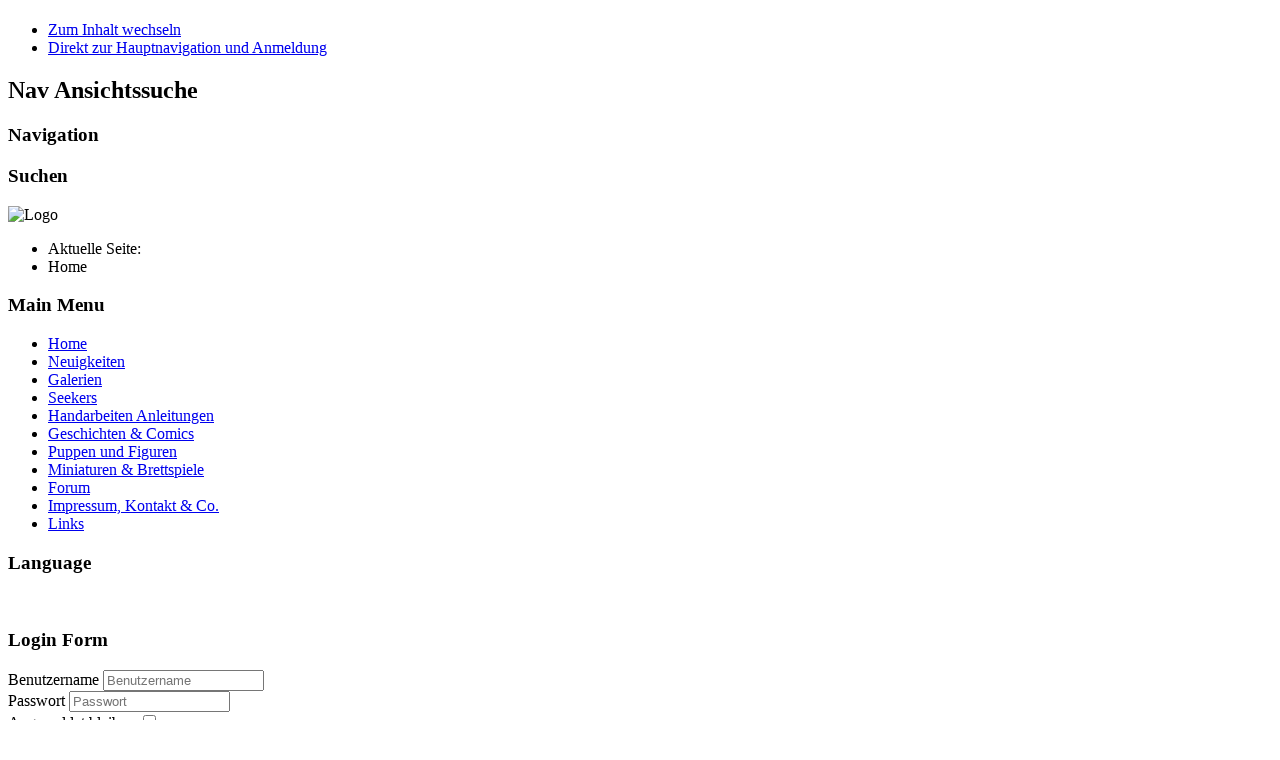

--- FILE ---
content_type: text/html; charset=utf-8
request_url: https://www.ephralon.de/de/component/joomgallery/seekers/sd-bilder
body_size: 5203
content:
<!DOCTYPE html PUBLIC "-//W3C//DTD XHTML 1.0 Transitional//EN" "http://www.w3.org/TR/xhtml1/DTD/xhtml1-transitional.dtd">
<html xmlns="http://www.w3.org/1999/xhtml" xml:lang="de-de" lang="de-de" dir="ltr" >
	<head>
		<base href="https://www.ephralon.de/de/component/joomgallery/seekers/sd-bilder" />
	<meta http-equiv="content-type" content="text/html; charset=utf-8" />
	<meta name="keywords" content="Seekers Comic, Crafts, Amigurumi, Pullip, Dolls, Eph, Artwork, Fairy, noncommercial, hobby" />
	<meta name="generator" content="Joomla! - Open Source Content Management" />
	<title>Eph's Den of Many Things - Kategorie: SD Bilder</title>
	<link href="/de/component/joomgallery/seekers/sd-bilder?format=feed&amp;type=rss" rel="alternate" type="application/rss+xml" title="RSS 2.0" />
	<link href="/de/component/joomgallery/seekers/sd-bilder?format=feed&amp;type=atom" rel="alternate" type="application/atom+xml" title="Atom 1.0" />
	<link href="/templates/beez5/favicon.ico" rel="shortcut icon" type="image/vnd.microsoft.icon" />
	<link href="/plugins/system/imagesizer/lbscripts/lightbox2/lightbox.css" rel="stylesheet" type="text/css" media="all" />
	<link href="https://www.ephralon.de/media/joomgallery/css/joom_settings.css" rel="stylesheet" type="text/css" />
	<link href="https://www.ephralon.de/media/joomgallery/css/joomgallery.css" rel="stylesheet" type="text/css" />
	<link href="/plugins/system/jce/css/content.css?aa754b1f19c7df490be4b958cf085e7c" rel="stylesheet" type="text/css" />
	<script type="application/json" class="joomla-script-options new">{"csrf.token":"47ec750ff13998e342ac9f9674fb7632","system.paths":{"root":"","base":""},"system.keepalive":{"interval":2220000,"uri":"\/de\/component\/ajax\/?format=json"}}</script>
	<script src="/media/jui/js/jquery.min.js?6769e9181eff1031bbf4766b48023a50" type="text/javascript"></script>
	<script src="/media/jui/js/jquery-noconflict.js?6769e9181eff1031bbf4766b48023a50" type="text/javascript"></script>
	<script src="/media/jui/js/jquery-migrate.min.js?6769e9181eff1031bbf4766b48023a50" type="text/javascript"></script>
	<script src="/plugins/system/imagesizer/lbscripts/lightbox2/lightbox.min.js" type="text/javascript"></script>
	<script src="/media/jui/js/bootstrap.min.js?6769e9181eff1031bbf4766b48023a50" type="text/javascript"></script>
	<script src="/media/system/js/mootools-core.js?6769e9181eff1031bbf4766b48023a50" type="text/javascript"></script>
	<script src="/media/system/js/core.js?6769e9181eff1031bbf4766b48023a50" type="text/javascript"></script>
	<script src="/media/system/js/mootools-more.js?6769e9181eff1031bbf4766b48023a50" type="text/javascript"></script>
	<script src="/templates/beez5/javascript/md_stylechanger.js" type="text/javascript" defer="defer"></script>
	<!--[if lt IE 9]><script src="/media/system/js/polyfill.event.js?6769e9181eff1031bbf4766b48023a50" type="text/javascript"></script><![endif]-->
	<script src="/media/system/js/keepalive.js?6769e9181eff1031bbf4766b48023a50" type="text/javascript"></script>
	<script type="text/javascript">
jQuery(function($){ initTooltips(); $("body").on("subform-row-add", initTooltips); function initTooltips (event, container) { container = container || document;$(container).find(".hasHint").tooltip({"html": true,"container": "body","template": "<div class=\"jg-tooltip-wrap tooltip\"><div class=\"tooltip-inner tip\"><\/div><\/div>"});} });jQuery(function($){ initTooltips(); $("body").on("subform-row-add", initTooltips); function initTooltips (event, container) { container = container || document;$(container).find(".hasTooltip").tooltip({"html": true,"container": "body"});} });
	</script>

		<link rel="stylesheet" href="/templates/system/css/system.css" type="text/css" />
		<link rel="stylesheet" href="/templates/beez5/css/position.css" type="text/css" media="screen,projection" />
		<link rel="stylesheet" href="/templates/beez5/css/layout.css" type="text/css" media="screen,projection" />
		<link rel="stylesheet" href="/templates/beez5/css/print.css" type="text/css" media="Print" />
		<link rel="stylesheet" href="/templates/beez5/css/beez5.css" type="text/css" />
		<link rel="stylesheet" href="/templates/beez5/css/general.css" type="text/css" />
				<!--[if lte IE 6]>
			<link href="/templates/beez5/css/ieonly.css" rel="stylesheet" type="text/css" />
		<![endif]-->
		<!--[if IE 7]>
			<link href="/templates/beez5/css/ie7only.css" rel="stylesheet" type="text/css" />
		<![endif]-->
		<script type="text/javascript" src="/templates/beez5/javascript/hide.js"></script>

		<script type="text/javascript">
			var big ='72%';
			var small='53%';
			var altopen='ist geöffnet';
			var altclose='ist geschlossen';
			var bildauf='/templates/beez5/images/plus.png';
			var bildzu='/templates/beez5/images/minus.png';
			var rightopen='Info öffnen';
			var rightclose='Info schließen';
			var fontSizeTitle='Schriftgröße';
            var bigger='Größer';
            var reset='Reset';
            var smaller='Kleiner';
            var biggerTitle='Vergrößern';
            var resetTitle='Stil auf Standard zurücksetzen';
            var smallerTitle='Verkleinern';
		</script>

	</head>

	<body>

<div id="all">
	<div id="back">
			<div id="header">
							<div class="logoheader">
					<h1 id="logo">

																				<span class="header1">
										</span></h1>
				</div><!-- end logoheader -->

					<ul class="skiplinks">
						<li><a href="#main" class="u2">Zum Inhalt wechseln</a></li>
						<li><a href="#nav" class="u2">Direkt zur Hauptnavigation und Anmeldung</a></li>
											</ul>
					<h2 class="unseen">Nav Ansichtssuche</h2>
					<h3 class="unseen">Navigation</h3>
					
					<div id="line">
					<div id="fontsize"></div>
					<h3 class="unseen">Suchen</h3>
					
					</div> <!-- end line -->
		<div id="header-image">
			
							<img src="/templates/beez5/images/top1.png"  alt="Logo" />
					</div>
					</div><!-- end header -->
				<div id="contentarea">
					<div id="breadcrumbs">

							<div aria-label="Breadcrumbs" role="navigation">
	<ul itemscope itemtype="https://schema.org/BreadcrumbList" class="breadcrumb">
					<li>
				Aktuelle Seite: &#160;
			</li>
		
						<li itemprop="itemListElement" itemscope itemtype="https://schema.org/ListItem" class="active">
					<span itemprop="name">
						Home					</span>
					<meta itemprop="position" content="1">
				</li>
				</ul>
</div>


					</div>

					
													<div class="left1 leftbigger" id="nav">
						
								<div class="moduletable_menu">
 <h3><span
	class="backh"><span class="backh2"><span class="backh3">Main Menu</span></span></span></h3>
 <ul class="nav menu mod-list">
<li class="item-101 default current active"><a href="/de/" >Home</a></li><li class="item-195 parent"><a href="/de/news" >Neuigkeiten</a></li><li class="item-425 parent"><a href="/de/galerien" >Galerien</a></li><li class="item-170 parent"><a href="/de/seekers" >Seekers</a></li><li class="item-190"><a href="/de/tutorials" >Handarbeiten Anleitungen</a></li><li class="item-386 parent"><a href="/de/geschichten-comics" >Geschichten &amp; Comics</a></li><li class="item-176 parent"><a href="/de/puppen-und-figuren" >Puppen und Figuren</a></li><li class="item-280 parent"><a href="/de/miniaturen-brettspiele-tabletops" >Miniaturen &amp; Brettspiele</a></li><li class="item-147"><a href="/de/forum" >Forum</a></li><li class="item-198 parent"><a href="/de/impressum-und-co" >Impressum, Kontakt &amp; Co.</a></li><li class="item-279"><a href="/de/links" >Links</a></li></ul>
</div>
<div class="moduletable">
 <h3><span
	class="backh"><span class="backh2"><span class="backh3">Language</span></span></span></h3>
 <style>
  .languageswitcher a {
    padding-left: 20px;
    background-position: center left;
    background-repeat: no-repeat;
  }
</style>
<div class="languageswitcher">
	<a href='/de/component/joomgallery/seekers/sd-bilder' target='_self' class='jDlang lang de-DE active'
     title="Deutsch - "
        style="background-image: url(/media/com_jdiction/images/flags/de.png);"
    ></a>
	<a href='/en/component/joomgallery/seekers/sd-bilder' target='_self' class='jDlang lang en-GB'
     title="English (UK) - "
        style="background-image: url(/media/com_jdiction/images/flags/en.png);"
    ></a>
</div>
<script>
  function jdUpdateHash() {
    var nodes = document.querySelectorAll('.jDlang');
    for (var i = 0, n = nodes.length; i < n; i++) {
      var pos = nodes[i].href.indexOf('#');
      if (pos > -1) {
        nodes[i].href = nodes[i].href.substr(0, pos)+window.location.hash;
      } else {
        nodes[i].href = nodes[i].href+window.location.hash;
      }
    }
  }
  if (window.addEventListener) {
    window.addEventListener('hashchange', jdUpdateHash);
  } else {
    window.attachEvent('hashchange', jdUpdateHash);
  }
  jdUpdateHash();
</script>
</div>
<div class="moduletable">
 <h3><span
	class="backh"><span class="backh2"><span class="backh3">Login Form</span></span></span></h3>
 <form action="/de/component/joomgallery/" method="post" id="login-form" class="form-inline">
		<div class="userdata">
		<div id="form-login-username" class="control-group">
			<div class="controls">
									<div class="input-prepend">
						<span class="add-on">
							<span class="icon-user hasTooltip" title="Benutzername"></span>
							<label for="modlgn-username" class="element-invisible">Benutzername</label>
						</span>
						<input id="modlgn-username" type="text" name="username" class="input-small" tabindex="0" size="18" placeholder="Benutzername" />
					</div>
							</div>
		</div>
		<div id="form-login-password" class="control-group">
			<div class="controls">
									<div class="input-prepend">
						<span class="add-on">
							<span class="icon-lock hasTooltip" title="Passwort">
							</span>
								<label for="modlgn-passwd" class="element-invisible">Passwort							</label>
						</span>
						<input id="modlgn-passwd" type="password" name="password" class="input-small" tabindex="0" size="18" placeholder="Passwort" />
					</div>
							</div>
		</div>
						<div id="form-login-remember" class="control-group checkbox">
			<label for="modlgn-remember" class="control-label">Angemeldet bleiben</label> <input id="modlgn-remember" type="checkbox" name="remember" class="inputbox" value="yes"/>
		</div>
				<div id="form-login-submit" class="control-group">
			<div class="controls">
				<button type="submit" tabindex="0" name="Submit" class="btn btn-primary login-button">Anmelden</button>
			</div>
		</div>
					<ul class="unstyled">
							<li>
					<a href="/de/component/users/?view=remind&amp;Itemid=101">
					Benutzername vergessen?</a>
				</li>
				<li>
					<a href="/de/component/users/?view=reset&amp;Itemid=101">
					Passwort vergessen?</a>
				</li>
			</ul>
		<input type="hidden" name="option" value="com_users" />
		<input type="hidden" name="task" value="user.login" />
		<input type="hidden" name="return" value="aHR0cHM6Ly93d3cuZXBocmFsb24uZGUvZGUvY29tcG9uZW50L2pvb21nYWxsZXJ5L3NlZWtlcnMvc2QtYmlsZGVy" />
		<input type="hidden" name="47ec750ff13998e342ac9f9674fb7632" value="1" />	</div>
	</form>
</div>

								
								

													</div><!-- end navi -->
						
					
					<div id="wrapper2" >

						<div id="main">

						
							<div id="system-message-container">
	</div>

							
<div class="gallery">
  <div class="jg_pathway" >
    <a href="/de/component/joomgallery/">
      <img src="https://www.ephralon.de/media/joomgallery/images/home.png" alt="Startseite" class="pngfile jg_icon jg-icon-home" hspace="6" border="0" align="middle" /></a>
    <a href="/de/component/joomgallery/" class="jg_pathitem">Startseite</a> &raquo; <a href="/de/component/joomgallery/seekers" class="jg_pathitem">Seekers</a> &raquo; SD Bilder  </div>
  <div class="jg_back">
    <a href="/de/component/joomgallery/seekers">
      Zurück zur Kategorieübersicht</a>
  </div>

  <div class="jg_category">
    <div class="well well-small jg-header">
      <div class="jg_feed_icon">
        <a href="/de/component/joomgallery/seekers/sd-bilder?format=feed&amp;type=rss" class="hasHint" title="&lt;div class=&quot;tip-title&quot;&gt;News-Feed abonnieren&lt;/div&gt;&lt;div class=&quot;tip-text&quot;&gt;Hiermit kannst Du einen News-Feed für alle Bilder dieser Kategorie abonnieren.&lt;/div&gt;">
          <img src="https://www.ephralon.de/media/joomgallery/images/feed.png" alt="News-Feed abonnieren" class="pngfile jg_icon jg-icon-feed" />        </a>
      </div>
      SD Bilder    </div>
  </div>
  <a name="category"></a>
  <div class="jg_catcountimg">
    Es gibt 34 Bilder in dieser Kategorie  </div>
  <div class="pagination">
    <ul>
	<li class="pagination-start"><span class="pagenav">Start</span></li>
	<li class="pagination-prev"><span class="pagenav">Zurück</span></li>
			<li><span class="pagenav">1</span></li>			<li><a href="/de/component/joomgallery/seekers/sd-bilder?page=2#category" class="pagenav">2</a></li>			<li><a href="/de/component/joomgallery/seekers/sd-bilder?page=3#category" class="pagenav">3</a></li>		<li class="pagination-next"><a title="Weiter" href="/de/component/joomgallery/seekers/sd-bilder?page=2#category" class="hasTooltip pagenav">Weiter</a></li>
	<li class="pagination-end"><a title="Ende" href="/de/component/joomgallery/seekers/sd-bilder?page=3#category" class="hasTooltip pagenav">Ende</a></li>
</ul>
  </div>
  <div class="jg_row jg_row2">
    <div class="jg_element_cat">
      <div class="jg_imgalign_catimgs">
        <a title="Kuschelwinglinge " href="/de/component/joomgallery/seekers/sd-bilder/kuschelwinglinge-1567#joomimg" class="jg_catelem_photo jg_catelem_photo_align">
          <img src="https://www.ephralon.de/images/joomgallery/thumbnails/seekers_17/sd_bilder_43/sdweekly_001.jpg" class="jg_photo" width="124" height="95" alt="Kuschelwinglinge " loading="lazy" /></a>
      </div>
      <div class="jg_catelem_txt">
        <ul>
          <li>
            <b>Kuschelwinglinge </b>
                      </li>
          <li>
            Zugriffe: 4088          </li>
          <li>
          Kommentare: 1
        </li>        </ul>
      </div>
    </div>
    <div class="jg_element_cat">
      <div class="jg_imgalign_catimgs">
        <a title="Eloya und der Lutscher " href="/de/component/joomgallery/seekers/sd-bilder/eloya-und-der-lutscher-1568#joomimg" class="jg_catelem_photo jg_catelem_photo_align">
          <img src="https://www.ephralon.de/images/joomgallery/thumbnails/seekers_17/sd_bilder_43/sdweekly_002.jpg" class="jg_photo" width="124" height="104" alt="Eloya und der Lutscher " loading="lazy" /></a>
      </div>
      <div class="jg_catelem_txt">
        <ul>
          <li>
            <b>Eloya und der Lutscher </b>
                      </li>
          <li>
            Zugriffe: 3813          </li>
          <li>
          Kommentare: 0
        </li>        </ul>
      </div>
    </div>
    <div class="jg_element_cat">
      <div class="jg_imgalign_catimgs">
        <a title="Am Pool " href="/de/component/joomgallery/seekers/sd-bilder/am-pool-1569#joomimg" class="jg_catelem_photo jg_catelem_photo_align">
          <img src="https://www.ephralon.de/images/joomgallery/thumbnails/seekers_17/sd_bilder_43/sdweekly_003.jpg" class="jg_photo" width="124" height="93" alt="Am Pool " loading="lazy" /></a>
      </div>
      <div class="jg_catelem_txt">
        <ul>
          <li>
            <b>Am Pool </b>
                      </li>
          <li>
            Zugriffe: 3745          </li>
          <li>
          Kommentare: 0
        </li>        </ul>
      </div>
    </div>
    <div class="jg_element_cat">
      <div class="jg_imgalign_catimgs">
        <a title="Osterhase Giselda" href="/de/component/joomgallery/seekers/sd-bilder/osterhase-giselda-1570#joomimg" class="jg_catelem_photo jg_catelem_photo_align">
          <img src="https://www.ephralon.de/images/joomgallery/thumbnails/seekers_17/sd_bilder_43/sdweekly_004.jpg" class="jg_photo" width="124" height="111" alt="Osterhase Giselda" loading="lazy" /></a>
      </div>
      <div class="jg_catelem_txt">
        <ul>
          <li>
            <b>Osterhase Giselda</b>
                      </li>
          <li>
            Zugriffe: 3871          </li>
          <li>
          Kommentare: 0
        </li>        </ul>
      </div>
    </div>
    <div class="jg_clearboth"></div>
  </div>
  <div class="jg_row jg_row1">
    <div class="jg_element_cat">
      <div class="jg_imgalign_catimgs">
        <a title="Giselda im Garten " href="/de/component/joomgallery/seekers/sd-bilder/giselda-im-garten-1571#joomimg" class="jg_catelem_photo jg_catelem_photo_align">
          <img src="https://www.ephralon.de/images/joomgallery/thumbnails/seekers_17/sd_bilder_43/sdweekly_005.jpg" class="jg_photo" width="124" height="123" alt="Giselda im Garten " loading="lazy" /></a>
      </div>
      <div class="jg_catelem_txt">
        <ul>
          <li>
            <b>Giselda im Garten </b>
                      </li>
          <li>
            Zugriffe: 3635          </li>
          <li>
          Kommentare: 0
        </li>        </ul>
      </div>
    </div>
    <div class="jg_element_cat">
      <div class="jg_imgalign_catimgs">
        <a title="Cato " href="/de/component/joomgallery/seekers/sd-bilder/cato-1572#joomimg" class="jg_catelem_photo jg_catelem_photo_align">
          <img src="https://www.ephralon.de/images/joomgallery/thumbnails/seekers_17/sd_bilder_43/sdweekly_006.jpg" class="jg_photo" width="105" height="124" alt="Cato " loading="lazy" /></a>
      </div>
      <div class="jg_catelem_txt">
        <ul>
          <li>
            <b>Cato </b>
                      </li>
          <li>
            Zugriffe: 4253          </li>
          <li>
          Kommentare: 0
        </li>        </ul>
      </div>
    </div>
    <div class="jg_element_cat">
      <div class="jg_imgalign_catimgs">
        <a title="Winglinge auf der Wok WM " href="/de/component/joomgallery/seekers/sd-bilder/winglinge-auf-der-wok-wm-1573#joomimg" class="jg_catelem_photo jg_catelem_photo_align">
          <img src="https://www.ephralon.de/images/joomgallery/thumbnails/seekers_17/sd_bilder_43/sdweekly_007.jpg" class="jg_photo" width="109" height="124" alt="Winglinge auf der Wok WM " loading="lazy" /></a>
      </div>
      <div class="jg_catelem_txt">
        <ul>
          <li>
            <b>Winglinge auf der Wok WM </b>
                      </li>
          <li>
            Zugriffe: 4575          </li>
          <li>
          Kommentare: 0
        </li>        </ul>
      </div>
    </div>
    <div class="jg_element_cat">
      <div class="jg_imgalign_catimgs">
        <a title="Akshi und die Glühwürmchen " href="/de/component/joomgallery/seekers/sd-bilder/akshi-und-die-gluehwuermchen-1574#joomimg" class="jg_catelem_photo jg_catelem_photo_align">
          <img src="https://www.ephralon.de/images/joomgallery/thumbnails/seekers_17/sd_bilder_43/sdweekly_008.jpg" class="jg_photo" width="123" height="96" alt="Akshi und die Glühwürmchen " loading="lazy" /></a>
      </div>
      <div class="jg_catelem_txt">
        <ul>
          <li>
            <b>Akshi und die Glühwürmchen </b>
                      </li>
          <li>
            Zugriffe: 3690          </li>
          <li>
          Kommentare: 0
        </li>        </ul>
      </div>
    </div>
    <div class="jg_clearboth"></div>
  </div>
  <div class="jg_row jg_row2">
    <div class="jg_element_cat">
      <div class="jg_imgalign_catimgs">
        <a title="Halloween Giselda " href="/de/component/joomgallery/seekers/sd-bilder/halloween-giselda-1575#joomimg" class="jg_catelem_photo jg_catelem_photo_align">
          <img src="https://www.ephralon.de/images/joomgallery/thumbnails/seekers_17/sd_bilder_43/sdweekly_009.jpg" class="jg_photo" width="104" height="124" alt="Halloween Giselda " loading="lazy" /></a>
      </div>
      <div class="jg_catelem_txt">
        <ul>
          <li>
            <b>Halloween Giselda </b>
                      </li>
          <li>
            Zugriffe: 4588          </li>
          <li>
          Kommentare: 0
        </li>        </ul>
      </div>
    </div>
    <div class="jg_element_cat">
      <div class="jg_imgalign_catimgs">
        <a title="SD Akshi und das Spielzeug " href="/de/component/joomgallery/seekers/sd-bilder/sd-akshi-und-das-spielzeug-1576#joomimg" class="jg_catelem_photo jg_catelem_photo_align">
          <img src="https://www.ephralon.de/images/joomgallery/thumbnails/seekers_17/sd_bilder_43/sdweekly_011.jpg" class="jg_photo" width="115" height="124" alt="SD Akshi und das Spielzeug " loading="lazy" /></a>
      </div>
      <div class="jg_catelem_txt">
        <ul>
          <li>
            <b>SD Akshi und das Spielzeug </b>
                      </li>
          <li>
            Zugriffe: 4464          </li>
          <li>
          Kommentare: 0
        </li>        </ul>
      </div>
    </div>
    <div class="jg_element_cat">
      <div class="jg_imgalign_catimgs">
        <a title="Logo des 5. Jubiläums " href="/de/component/joomgallery/seekers/sd-bilder/logo-des-5-jubilaeums-1577#joomimg" class="jg_catelem_photo jg_catelem_photo_align">
          <img src="https://www.ephralon.de/images/joomgallery/thumbnails/seekers_17/sd_bilder_43/sdweekly_012.jpg" class="jg_photo" width="110" height="123" alt="Logo des 5. Jubiläums " loading="lazy" /></a>
      </div>
      <div class="jg_catelem_txt">
        <ul>
          <li>
            <b>Logo des 5. Jubiläums </b>
                      </li>
          <li>
            Zugriffe: 4473          </li>
          <li>
          Kommentare: 0
        </li>        </ul>
      </div>
    </div>
    <div class="jg_element_cat">
      <div class="jg_imgalign_catimgs">
        <a title="Frühlingsregen " href="/de/component/joomgallery/seekers/sd-bilder/fruehlingsregen-1578#joomimg" class="jg_catelem_photo jg_catelem_photo_align">
          <img src="https://www.ephralon.de/images/joomgallery/thumbnails/seekers_17/sd_bilder_43/sdweekly_013.jpg" class="jg_photo" width="99" height="124" alt="Frühlingsregen " loading="lazy" /></a>
      </div>
      <div class="jg_catelem_txt">
        <ul>
          <li>
            <b>Frühlingsregen </b>
                      </li>
          <li>
            Zugriffe: 4411          </li>
          <li>
          Kommentare: 0
        </li>        </ul>
      </div>
    </div>
    <div class="jg_clearboth"></div>
  </div>
  <div class="jg-footer">
    &nbsp;
  </div>
  <div class="jg_catcountimg">
    Es gibt 34 Bilder in dieser Kategorie  </div>
  <div class="pagination">
    <ul>
	<li class="pagination-start"><span class="pagenav">Start</span></li>
	<li class="pagination-prev"><span class="pagenav">Zurück</span></li>
			<li><span class="pagenav">1</span></li>			<li><a href="/de/component/joomgallery/seekers/sd-bilder?page=2#category" class="pagenav">2</a></li>			<li><a href="/de/component/joomgallery/seekers/sd-bilder?page=3#category" class="pagenav">3</a></li>		<li class="pagination-next"><a title="Weiter" href="/de/component/joomgallery/seekers/sd-bilder?page=2#category" class="hasTooltip pagenav">Weiter</a></li>
	<li class="pagination-end"><a title="Ende" href="/de/component/joomgallery/seekers/sd-bilder?page=3#category" class="hasTooltip pagenav">Ende</a></li>
</ul>
  </div>

  <div class="jg_gallerystats">
    Gesamtanzahl Bilder in allen Kategorien: 3.751    <br />
    Zugriffe auf alle Bilder bislang: 10.064.575  </div>
  <div class="jg_back">
    <a href="/de/component/joomgallery/seekers">
      Zurück zur Kategorieübersicht</a>
  </div>
  <div class="jg_search">
    <form action="/de/component/joomgallery/search" method="post">
      <input type="text" name="sstring" class="inputbox" onblur="if(this.value=='') this.value='Galerie durchsuchen...';" onfocus="if(this.value=='Galerie durchsuchen...') this.value='';" value="Galerie durchsuchen..." />
    </form>
  </div>
</div>

						</div><!-- end main -->

					</div><!-- end wrapper -->

				
			
					<div class="wrap"></div>

				</div> <!-- end contentarea -->

			</div><!-- back -->

		</div><!-- all -->

		<div id="footer-outer">

		
			<div id="footer-sub">

							<div id="footer">
			
					
					<p>
						Powered by <a href="http://www.joomla.org/">Joomla!&#174;</a>
					</p>

							</div><!-- end footer -->
			
			</div>

		</div>
		
	</body>
</html>
